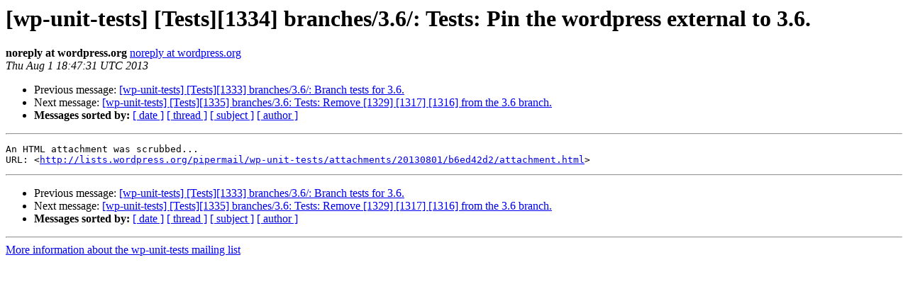

--- FILE ---
content_type: text/html
request_url: https://lists.wordpress.org/pipermail/wp-unit-tests/2013-August/001510.html
body_size: 896
content:
<!DOCTYPE HTML PUBLIC "-//W3C//DTD HTML 4.01 Transitional//EN">
<HTML>
 <HEAD>
   <TITLE> [wp-unit-tests] [Tests][1334] branches/3.6/: Tests: Pin the	wordpress external to 3.6.
   </TITLE>
   <LINK REL="Index" HREF="index.html" >
   <LINK REL="made" HREF="mailto:wp-unit-tests%40lists.wordpress.org?Subject=Re%3A%20%5Bwp-unit-tests%5D%20%5BTests%5D%5B1334%5D%20branches/3.6/%3A%20Tests%3A%20Pin%20the%0A%09wordpress%20external%20to%203.6.&In-Reply-To=%3C20130801184731.655CA10802F6%40svn1.lax.wordpress.org%3E">
   <META NAME="robots" CONTENT="index,nofollow">
   <style type="text/css">
       pre {
           white-space: pre-wrap;       /* css-2.1, curent FF, Opera, Safari */
           }
   </style>
   <META http-equiv="Content-Type" content="text/html; charset=us-ascii">
   <LINK REL="Previous"  HREF="001509.html">
   <LINK REL="Next"  HREF="001511.html">
 </HEAD>
 <BODY BGCOLOR="#ffffff">
   <H1>[wp-unit-tests] [Tests][1334] branches/3.6/: Tests: Pin the	wordpress external to 3.6.</H1>
    <B>noreply at wordpress.org</B> 
    <A HREF="mailto:wp-unit-tests%40lists.wordpress.org?Subject=Re%3A%20%5Bwp-unit-tests%5D%20%5BTests%5D%5B1334%5D%20branches/3.6/%3A%20Tests%3A%20Pin%20the%0A%09wordpress%20external%20to%203.6.&In-Reply-To=%3C20130801184731.655CA10802F6%40svn1.lax.wordpress.org%3E"
       TITLE="[wp-unit-tests] [Tests][1334] branches/3.6/: Tests: Pin the	wordpress external to 3.6.">noreply at wordpress.org
       </A><BR>
    <I>Thu Aug  1 18:47:31 UTC 2013</I>
    <P><UL>
        <LI>Previous message: <A HREF="001509.html">[wp-unit-tests] [Tests][1333] branches/3.6/: Branch tests for 3.6.
</A></li>
        <LI>Next message: <A HREF="001511.html">[wp-unit-tests] [Tests][1335] branches/3.6: Tests: Remove [1329] [1317] [1316] from the 3.6 branch.
</A></li>
         <LI> <B>Messages sorted by:</B> 
              <a href="date.html#1510">[ date ]</a>
              <a href="thread.html#1510">[ thread ]</a>
              <a href="subject.html#1510">[ subject ]</a>
              <a href="author.html#1510">[ author ]</a>
         </LI>
       </UL>
    <HR>  
<!--beginarticle-->
<PRE>An HTML attachment was scrubbed...
URL: &lt;<A HREF="http://lists.wordpress.org/pipermail/wp-unit-tests/attachments/20130801/b6ed42d2/attachment.html">http://lists.wordpress.org/pipermail/wp-unit-tests/attachments/20130801/b6ed42d2/attachment.html</A>&gt;
</PRE>


<!--endarticle-->
    <HR>
    <P><UL>
        <!--threads-->
	<LI>Previous message: <A HREF="001509.html">[wp-unit-tests] [Tests][1333] branches/3.6/: Branch tests for 3.6.
</A></li>
	<LI>Next message: <A HREF="001511.html">[wp-unit-tests] [Tests][1335] branches/3.6: Tests: Remove [1329] [1317] [1316] from the 3.6 branch.
</A></li>
         <LI> <B>Messages sorted by:</B> 
              <a href="date.html#1510">[ date ]</a>
              <a href="thread.html#1510">[ thread ]</a>
              <a href="subject.html#1510">[ subject ]</a>
              <a href="author.html#1510">[ author ]</a>
         </LI>
       </UL>

<hr>
<a href="http://lists.wordpress.org/mailman/listinfo/wp-unit-tests">More information about the wp-unit-tests
mailing list</a><br>
</body></html>
